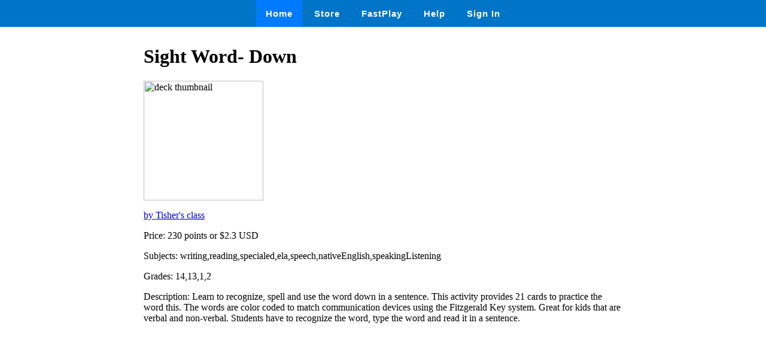

--- FILE ---
content_type: text/html
request_url: https://wow.boomlearning.com/deck/iNJeq9fiwiqTdpaW9
body_size: 853
content:
<html lang="en">
	<head>
		<meta charset="UTF-8">
		<meta name="viewport" content="width=device-width, initial-scale=1.0"> 
		<title>
			 Sight Word- Down - Boom Cards 
		</title>
		<link rel="stylesheet" href="/ssr/boomcards.css">
		<link rel="icon" type="image/png" href="/favicon.png">

		
			<link rel="canonical" href="/store/deck/iNJeq9fiwiqTdpaW9">
		

		
	</head>
	<body>
		<nav class="navbar">
			<a tabindex="0" class="tab-item active" href="/" data-ion-tab="">
				<i class="icon ion-ios-home"></i> Home
			</a>
			<a tabindex="0" class="tab-item" href="/search" data-ion-tab="">
				<i class="icon ion-ios-cart"></i> Store
			</a>
			<a tabindex="0" class="tab-item" href="/fastExplain" data-ion-tab="">
				<i class="icon ion-ios-bolt"></i> FastPlay
			</a>
			<a tabindex="0" class="tab-item" href="/help" data-ion-tab="">
				<i class="icon ion-help-circled"></i> Help
			</a>
			<a tabindex="0" class="tab-item" href="/signin" data-ion-tab="">
				<i class="icon ion-android-person"></i> Sign In
			</a>
		</nav>

		<div class="pagediv">
			
    <div class="storeDeck">
        <h1> Sight Word- Down </h1>
        <img src="https://boom-cards.s3-us-west-2.amazonaws.com/thumbs/images/TabmNTBMACfYd2cQ8-RxDFAGZDwvTh2CKMn-Screenshot2023-06-252.29.52PM.png" alt="deck thumbnail">

        <p><a href="/store/authorId/TabmNTBMACfYd2cQ8">by Tisher's class </a></p>
        <p>Price: 230 points or $2.3 USD </p>
        <p>Subjects: writing,reading,specialed,ela,speech,nativeEnglish,speakingListening </p>
        <p>Grades: 14,13,1,2 </p>
        <p>Description: Learn to recognize, spell and use the word down in a sentence. This activity provides 21 cards to practice the word this. The words are color coded to match communication devices using the Fitzgerald Key system. Great for kids that are verbal and non-verbal.
Students have to recognize the word, type the word and read it in a sentence. </p>
    </div>

		</div>

		

	</body>
</html>
